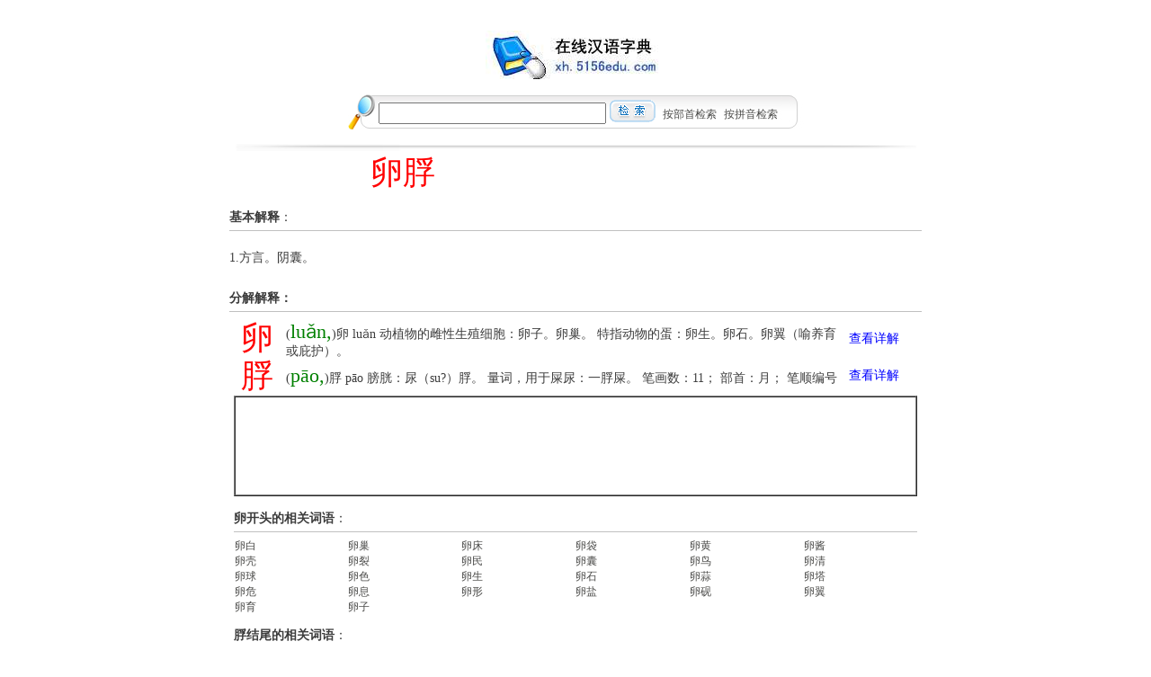

--- FILE ---
content_type: text/html
request_url: http://xh.5156edu.com/html5/321613.html
body_size: 2826
content:
<html>
<head>
<meta http-equiv="Content-Language" content="zh-cn">
<meta http-equiv="Content-Type" content="text/html; charset=gb2312">
<link rel="stylesheet" type="text/css" href="/style.css">
<meta name="keywords" content="在线网络汉语汉字典，新华字典" />
<meta name="description" content="最大最全的在线汉语字典" />
<meta name="mobile-agent" content="format=xhtml; url=http://wap.5156edu.com/xh/html5/321613.html">
<title>卵脬解释和意思---词语</title>
<script type="text/javascript">
        if((navigator.userAgent.match(/(phone|pad|pod|mobile|ios|android|BlackBerry|MQQBrowser|JUC|Fennec|wOSBrowser|BrowserNG|WebOS|symbian|transcoder)/i))){window.location = window.location.href="http://wap.5156edu.com/xh/html5/321613.html";}
</script>
</head>
<body topmargin="2" leftmargin="0">

<TABLE width=758 align=center border=0 id=99383>
  <TBODY>
  <TR>
    <TD><br>
<p align=center><img border='0' src='/images/logo.jpg' alt='在线新华字典'></p>
      <TABLE cellSpacing=0 cellPadding=0 align=center id=99283617>
        <TBODY>
        <TR>
          <TD height=1 id=67381674></TD></TR>
        <TR>
          <TD id=99383><IMG src='/images/rebig.gif'></TD>
          <TD>
            <TABLE cellSpacing=0 cellPadding=3 align=center 
            background=/images/bgserch01.gif border=0>
              <TBODY>
              <TR>
                <FORM action="/index.php" method=post>
                <TD vAlign=top noWrap height=45>
                  <CENTER><INPUT size=26 name=f_key style="font-size:16px;">
                  <INPUT style="POSITION: relative; TOP: 5px" 
                  type=image src="/images/serch.gif" 
                  name=SearchString>&nbsp;&nbsp;<a href=/bs.html>按部首检索</a>&nbsp;&nbsp;<a href=/pinyi.html>按拼音检索</a>
                </CENTER></TD></FORM></TR></TBODY></TABLE></TD>
          <TD><IMG src="/images/bgserch02.gif"></TD></TR>
        <TR>
          <TD height=6></TD></TR></TBODY></TABLE></table>
<TABLE cellSpacing=0 cols=3 cellPadding=3 width=758 
align=center border=0>
  <TBODY>
  <TR>
    <TD colSpan=3 height=8><IMG height=8 
      src="/images/flzyline.gif" width=758></TD></TR>
</TBODY></TABLE>
<table border=0 width=760 id=386 align=center>
	<tr><td valign=top id=3088>
<table border='0' width='100%' id='table1' height='60' bordercolor='#808080' cellspacing='0' cellpadding='0'>
	<tr>
		<td width='50%' class=font_16 valign=top align=center>卵脬</td>
		<td width='50%' class=font_15></td></tr></table>

<b>基本解释</b>：
<hr color='#C0C0C0' size='1'>
<br>
1.方言。阴囊。
<br><br>
<br><b>分解解释：</b><hr color='#C0C0C0' size='1'><table border=0 width=770 bgcolor=#C0C0C0 cellspacing=0>	<tr>
		<td width=60  bgcolor=#FFFFFF class=font_16 align=center>卵</td>
		<td  bgcolor=#FFFFFF>(<span class=font_15>luǎn,</span>)卵luǎn动植物的雌性生殖细胞：卵子。卵巢。特指动物的蛋：卵生。卵石。卵翼（喻养育或庇护）。</td>
                <td width=80 bgcolor=#FFFFFF class=font_19><a href=http://xh.5156edu.com/html3/2533.html>查看详解</a></td>  
	</tr>	<tr>
		<td width=60  bgcolor=#FFFFFF class=font_16 align=center>脬</td>
		<td  bgcolor=#FFFFFF>(<span class=font_15>pāo,</span>)脬pāo膀胱：尿（su?）脬。量词，用于屎尿：一脬屎。笔画数：11；部首：月；笔顺编号</td>
                <td width=80 bgcolor=#FFFFFF class=font_19><a href=http://xh.5156edu.com/html3/13991.html>查看详解</a></td>  
	</tr></table>
</td></tr></table>
<div align="center">
<table border="1" width="760" cellspacing="0" cellpadding="0" bordercolorlight="#E7E7E7" bordercolordark="#FFFFFF">
<tr><td align=center height=110 valign=center>
<script async src="//pagead2.googlesyndication.com/pagead/js/adsbygoogle.js"></script>
<!-- 728x90, 创建于 08-7-3 -->
<ins class="adsbygoogle"
     style="display:inline-block;width:728px;height:90px"
     data-ad-client="ca-pub-6937289349939761"
     data-ad-slot="9850447068"></ins>
<script>
(adsbygoogle = window.adsbygoogle || []).push({});
</script>
</td>
</tr></table>
</div>
<div align='center'>
<table align='center' border='0' width='760' bgcolor='#C0C0C0' cellspacing='0' cellpadding='2'> 
		<tr>
			<td bgcolor='#FFFFFF' ><br><b>卵开头的相关词语</b>：<hr color='#C0C0C0' size='1'><table align='center' border='0' width='760' cellpadding='1' bgcolor='#808080' cellspacing='0' style='word-break:break-all'><tr bgcolor=#ffffff><td width='16%' id=386>  <a href=/html5/320684.html>卵白</a></td><td width='16%' id=386>  <a href=/html5/z60m99j321422.html>卵巢</a></td><td width='16%' id=386>  <a href=/html5/322466.html>卵床</a></td><td width='16%' id=386>  <a href=/html5/319794.html>卵袋</a></td><td width='16%' id=386>  <a href=/html5/321871.html>卵黄</a></td><td width='16%' id=386>  <a href=/html5/320831.html>卵酱</a></td></tr><tr bgcolor=#ffffff><td width='16%' id=386>  <a href=/html5/z64m61j320026.html>卵壳</a></td><td width='16%' id=386>  <a href=/html5/321085.html>卵裂</a></td><td width='16%' id=386>  <a href=/html5/322684.html>卵民</a></td><td width='16%' id=386>  <a href=/html5/320686.html>卵囊</a></td><td width='16%' id=386>  <a href=/html5/321852.html>卵鸟</a></td><td width='16%' id=386>  <a href=/html5/320542.html>卵清</a></td></tr><tr bgcolor=#ffffff><td width='16%' id=386>  <a href=/html5/320516.html>卵球</a></td><td width='16%' id=386>  <a href=/html5/319359.html>卵色</a></td><td width='16%' id=386>  <a href=/html5/320239.html>卵生</a></td><td width='16%' id=386>  <a href=/html5/z30m99j319649.html>卵石</a></td><td width='16%' id=386>  <a href=/html5/322066.html>卵蒜</a></td><td width='16%' id=386>  <a href=/html5/319592.html>卵塔</a></td></tr><tr bgcolor=#ffffff><td width='16%' id=386>  <a href=/html5/322710.html>卵危</a></td><td width='16%' id=386>  <a href=/html5/320804.html>卵息</a></td><td width='16%' id=386>  <a href=/html5/321872.html>卵形</a></td><td width='16%' id=386>  <a href=/html5/319927.html>卵盐</a></td><td width='16%' id=386>  <a href=/html5/319781.html>卵砚</a></td><td width='16%' id=386>  <a href=/html5/321206.html>卵翼</a></td></tr><tr bgcolor=#ffffff><td width='16%' id=386>  <a href=/html5/320693.html>卵育</a></td><td width='16%' id=386>  <a href=/html5/z26m62j320529.html>卵子</a></td><td width='16%' id=3088>&nbsp;</td><td width='16%' id=3088>&nbsp;</td><td width='16%' id=3088>&nbsp;</td><td width='16%' id=3088>&nbsp;</td></tr></table><br><b>脬结尾的相关词语</b>：<hr color='#C0C0C0' size='1'><table align='center' border='0' width='760' cellpadding='1' bgcolor='#808080' cellspacing='0' style='word-break:break-all'><tr bgcolor=#ffffff><td width='16%' id=386>  <a href=/html5/245297.html>呵脬</a></td><td width='16%' id=386>  <a href=/html5/334578.html>尿脬</a></td><td width='16%' id=386>  <a href=/html5/37055.html>鱼脬</a></td><td width='16%' id=386>  <a href=/html5/22567.html>猪脬</a></td><td width='16%' id=3088>&nbsp;</td><td width='16%' id=3088>&nbsp;</td></tr></table>
</td></tr></table><div align="center">
  <center>   <table border="0" width="760" cellspacing="0" cellpadding="0" >
<tr>
<td align=center>
<br>
<hr>
</td>
<tr>
<td width="100%" >
<div align="center">
<table border="0" width="770" id="table4" cellpadding="3">

		<tr id=9358632>
			<td id=9368 class=table4>
			<p align='center'><b>工具导航</b>: <a href=http://cy.5156edu.com>
			在线成语词典</a> <a href=http://fyc.5156edu.com>在线反义词查询</a>
<a href=http://xhy.5156edu.com>歇后语大全</a>
<a href=http://wyw.5156edu.com>文言文翻译</a>
			<a href=http://ts300.5156edu.com/>古诗词大全</a>
			<a href=/conversion.html>中文转拼音</a>
                        <a href=http://xh.5156edu.com/jtof.html>简体繁体转换</a>
			<a href=http://www.5156edu.com>语文网</a></td>
		</tr><tr>
<td align="center" class=table4>
<b>版权所有　在线汉语字典 在线成新华字典 &nbsp;&nbsp;浙ICP备05019169号</b>&nbsp;		
</td>
</tr>
</table>
</div><br>
</div>
          </td>
        </tr>
      </table></center>
</div></body>

</html>

--- FILE ---
content_type: text/html; charset=utf-8
request_url: https://www.google.com/recaptcha/api2/aframe
body_size: 269
content:
<!DOCTYPE HTML><html><head><meta http-equiv="content-type" content="text/html; charset=UTF-8"></head><body><script nonce="xkj17FxywAUWTH4BTM9aIg">/** Anti-fraud and anti-abuse applications only. See google.com/recaptcha */ try{var clients={'sodar':'https://pagead2.googlesyndication.com/pagead/sodar?'};window.addEventListener("message",function(a){try{if(a.source===window.parent){var b=JSON.parse(a.data);var c=clients[b['id']];if(c){var d=document.createElement('img');d.src=c+b['params']+'&rc='+(localStorage.getItem("rc::a")?sessionStorage.getItem("rc::b"):"");window.document.body.appendChild(d);sessionStorage.setItem("rc::e",parseInt(sessionStorage.getItem("rc::e")||0)+1);localStorage.setItem("rc::h",'1763255965340');}}}catch(b){}});window.parent.postMessage("_grecaptcha_ready", "*");}catch(b){}</script></body></html>

--- FILE ---
content_type: text/css
request_url: http://xh.5156edu.com/style.css
body_size: 781
content:

A {
	COLOR: #4a4a48; FONT-FAMILY: "宋体"; FONT-SIZE: 12px; TEXT-DECORATION: none
}
TD {
	COLOR: #3C3C3C; FONT-FAMILY: "宋体"; FONT-SIZE: 14px; line-height:110%; TEXT-DECORATION: none
}
A:hover {
	COLOR: #0482C6; FONT-FAMILY: "宋体"; FONT-SIZE: 12px; TEXT-DECORATION: none
}

.font_15 {
	FONT-FAMILY: "宋体";FONT-SIZE: 22px; COLOR:#008000;line-height:130%;TEXT-DECORATION: none
}

.font_18 {
	font-size:16px; line-height:28px;COLOR:#000000;TEXT-DECORATION: none
}

.font_14 {
	FONT-FAMILY: "宋体";FONT-SIZE: 22px; line-height:130%;TEXT-DECORATION: none
}

.font_14 a{
	FONT-FAMILY: "宋体";FONT-SIZE: 22px; line-height:130%;TEXT-DECORATION: none
}

.font_14 a:hover{
	FONT-FAMILY: "宋体";FONT-SIZE: 22px; COLOR: #FF3300;line-height:130%;TEXT-DECORATION: none
}
.font_22 {
	FONT-FAMILY: "宋体";FONT-SIZE: 58px; COLOR: #FF0000;line-height:130%;TEXT-DECORATION: none
}
.font_24 {
	FONT-FAMILY: "宋体";FONT-SIZE: 72px; COLOR: #000000;line-height:130%;TEXT-DECORATION: none
}
.font_16 {
	FONT-FAMILY: "宋体";FONT-SIZE: 36px; COLOR: #FF0000;line-height:100%;TEXT-DECORATION: none
}
.table4{
	COLOR: #4a4a48; FONT-FAMILY: "宋体"; FONT-SIZE: 12px; TEXT-DECORATION: none;
}
.font_17 a{
	FONT-FAMILY: "宋体"; FONT-SIZE: 14px; TEXT-DECORATION: none;
}
.font_17 a:hover{
	FONT-FAMILY: "宋体";FONT-SIZE: 14px; COLOR: #FF3300;TEXT-DECORATION: none;
}
.font_19 a{
	FONT-FAMILY: "宋体";FONT-SIZE: 14px; COLOR: #0000FF;TEXT-DECORATION: none;
}
.font_19 a:hover{
	FONT-FAMILY: "宋体";FONT-SIZE: 14px; COLOR: #FF3300;TEXT-DECORATION: none;
}
.font_20 {
	FONT-FAMILY: "宋体";FONT-SIZE: 12px; line-height:130%;TEXT-DECORATION: none;
}
.font_20 a{
	FONT-FAMILY: "宋体";FONT-SIZE: 12px; COLOR: #0000FF;line-height:130%;TEXT-DECORATION: none;
}
.font_20 a:hover{
	FONT-FAMILY: "宋体";FONT-SIZE: 12px; COLOR: #FF3300;line-height:130%;TEXT-DECORATION: none;
}
.hr1{ height:1px;border:none;border-top:1px dashed #808080;}
a.font_21 {font-size:12px;color:#FF0000;}
ul{
width:100%;
margin:10px;
}
ul li{float:left; width:50%; height:20px; line-height:20px; overflow:hidden;}

a.fontbox {
	font-size:24px;
	margin:5px;
	float:left;
	padding-left:5px;
	padding-right:5px;
	padding-top:8px;
	padding-bottom:5px;
        color:#ff0000;
	text-align:center;
	border: 1px dashed #ccc;
text-decoration: none;
white-space:nowrap;

}

a.fontbox:hover {
    text-decoration: none;
	font-size:24px;
	border: 1px solid #C5C5C5;
	background-color:#FFFFCC;
}
a.fontbox:active, a.fontbox:focus {
    text-decoration: none;
}

.fbox {
	margin:5px;
	padding-left:3px;
	padding-right:3px;
	padding-top:12px;
	padding-bottom:12px;
	float:left;
	font-size:20px;
	text-align:center;
	border: 1px dashed #ccc;
}

.fbox:hover {
    text-decoration: none;
	font-size:20px;
	border: 1px solid #C5C5C5;
	background-color:#EEEEEE;
}
